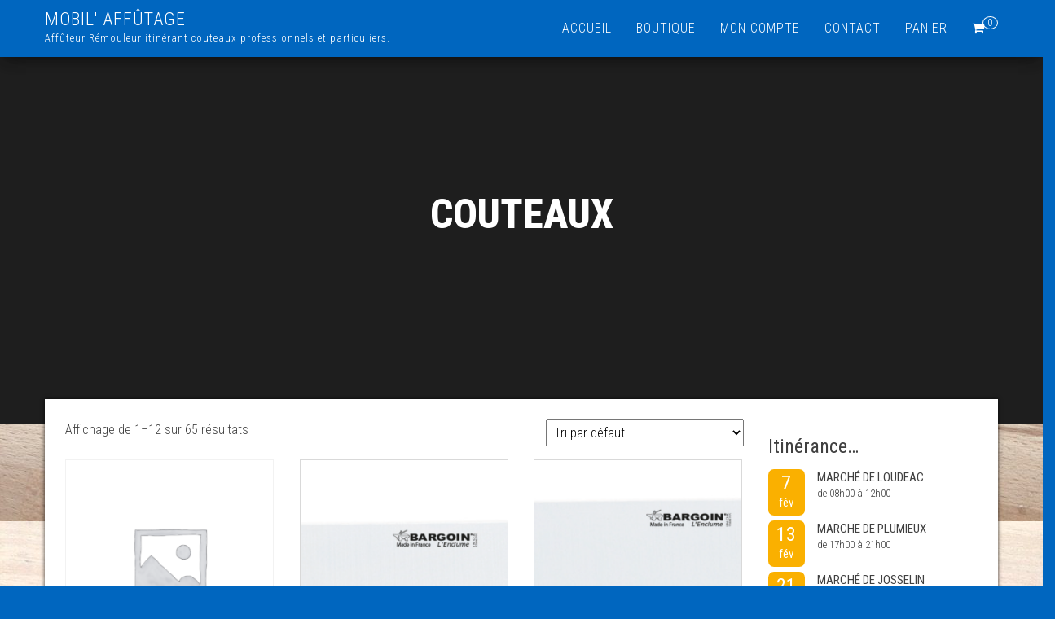

--- FILE ---
content_type: text/html; charset=UTF-8
request_url: https://www.mobil-affutage.fr/categorie-produit/couteaux-2/
body_size: 15899
content:
<!DOCTYPE html>
<html lang="fr-FR">
    <head>
        <meta http-equiv="content-type" content="text/html; charset=UTF-8" />
        <meta http-equiv="X-UA-Compatible" content="IE=edge">
        <meta name="viewport" content="width=device-width, initial-scale=1">
        <link rel="pingback" href="https://www.mobil-affutage.fr/xmlrpc.php" />
        <meta name='robots' content='index, follow, max-image-preview:large, max-snippet:-1, max-video-preview:-1' />
<script>window._wca = window._wca || [];</script>

	<!-- This site is optimized with the Yoast SEO plugin v26.8 - https://yoast.com/product/yoast-seo-wordpress/ -->
	<title>Archives des COUTEAUX - MOBIL&#039; AFFÛTAGE</title>
	<meta name="description" content="Couteaux pour professionnels et particuliers, service affûtage." />
	<link rel="canonical" href="https://www.mobil-affutage.fr/categorie-produit/couteaux-2/" />
	<link rel="next" href="https://www.mobil-affutage.fr/categorie-produit/couteaux-2/page/2/" />
	<meta property="og:locale" content="fr_FR" />
	<meta property="og:type" content="article" />
	<meta property="og:title" content="Archives des COUTEAUX - MOBIL&#039; AFFÛTAGE" />
	<meta property="og:description" content="Couteaux pour professionnels et particuliers, service affûtage." />
	<meta property="og:url" content="https://www.mobil-affutage.fr/categorie-produit/couteaux-2/" />
	<meta property="og:site_name" content="MOBIL&#039; AFFÛTAGE" />
	<meta name="twitter:card" content="summary_large_image" />
	<script type="application/ld+json" class="yoast-schema-graph">{"@context":"https://schema.org","@graph":[{"@type":"CollectionPage","@id":"https://www.mobil-affutage.fr/categorie-produit/couteaux-2/","url":"https://www.mobil-affutage.fr/categorie-produit/couteaux-2/","name":"Archives des COUTEAUX - MOBIL&#039; AFFÛTAGE","isPartOf":{"@id":"https://www.mobil-affutage.fr/#website"},"description":"Couteaux pour professionnels et particuliers, service affûtage.","breadcrumb":{"@id":"https://www.mobil-affutage.fr/categorie-produit/couteaux-2/#breadcrumb"},"inLanguage":"fr-FR"},{"@type":"BreadcrumbList","@id":"https://www.mobil-affutage.fr/categorie-produit/couteaux-2/#breadcrumb","itemListElement":[{"@type":"ListItem","position":1,"name":"Accueil","item":"https://www.mobil-affutage.fr/"},{"@type":"ListItem","position":2,"name":"COUTEAUX"}]},{"@type":"WebSite","@id":"https://www.mobil-affutage.fr/#website","url":"https://www.mobil-affutage.fr/","name":"MOBIL' AFFÛTAGE","description":"Affûteur Rémouleur itinérant couteaux professionnels et particuliers.","publisher":{"@id":"https://www.mobil-affutage.fr/#organization"},"potentialAction":[{"@type":"SearchAction","target":{"@type":"EntryPoint","urlTemplate":"https://www.mobil-affutage.fr/?s={search_term_string}"},"query-input":{"@type":"PropertyValueSpecification","valueRequired":true,"valueName":"search_term_string"}}],"inLanguage":"fr-FR"},{"@type":"Organization","@id":"https://www.mobil-affutage.fr/#organization","name":"MOBIL' AFFÛTAGE","url":"https://www.mobil-affutage.fr/","logo":{"@type":"ImageObject","inLanguage":"fr-FR","@id":"https://www.mobil-affutage.fr/#/schema/logo/image/","url":"https://www.mobil-affutage.fr/wp-content/uploads/2020/01/carte-de-visite.jpg","contentUrl":"https://www.mobil-affutage.fr/wp-content/uploads/2020/01/carte-de-visite.jpg","width":403,"height":262,"caption":"MOBIL' AFFÛTAGE"},"image":{"@id":"https://www.mobil-affutage.fr/#/schema/logo/image/"},"sameAs":["https://www.facebook.com/MobilAffutage"]}]}</script>
	<!-- / Yoast SEO plugin. -->


<link rel='dns-prefetch' href='//stats.wp.com' />
<link rel='dns-prefetch' href='//fonts.googleapis.com' />
<link rel='preconnect' href='//c0.wp.com' />
<link rel="alternate" type="application/rss+xml" title="MOBIL&#039; AFFÛTAGE &raquo; Flux" href="https://www.mobil-affutage.fr/feed/" />
<link rel="alternate" type="application/rss+xml" title="MOBIL&#039; AFFÛTAGE &raquo; Flux des commentaires" href="https://www.mobil-affutage.fr/comments/feed/" />
<link rel="alternate" type="application/rss+xml" title="Flux pour MOBIL&#039; AFFÛTAGE &raquo; COUTEAUX Catégorie" href="https://www.mobil-affutage.fr/categorie-produit/couteaux-2/feed/" />
		<!-- This site uses the Google Analytics by ExactMetrics plugin v8.0.1 - Using Analytics tracking - https://www.exactmetrics.com/ -->
							<script src="//www.googletagmanager.com/gtag/js?id=G-0KW61M0FT1"  data-cfasync="false" data-wpfc-render="false" type="text/javascript" async></script>
			<script data-cfasync="false" data-wpfc-render="false" type="text/javascript">
				var em_version = '8.0.1';
				var em_track_user = true;
				var em_no_track_reason = '';
								var ExactMetricsDefaultLocations = {"page_location":"https:\/\/www.mobil-affutage.fr\/categorie-produit\/couteaux-2\/"};
				if ( typeof ExactMetricsPrivacyGuardFilter === 'function' ) {
					var ExactMetricsLocations = (typeof ExactMetricsExcludeQuery === 'object') ? ExactMetricsPrivacyGuardFilter( ExactMetricsExcludeQuery ) : ExactMetricsPrivacyGuardFilter( ExactMetricsDefaultLocations );
				} else {
					var ExactMetricsLocations = (typeof ExactMetricsExcludeQuery === 'object') ? ExactMetricsExcludeQuery : ExactMetricsDefaultLocations;
				}

								var disableStrs = [
										'ga-disable-G-0KW61M0FT1',
									];

				/* Function to detect opted out users */
				function __gtagTrackerIsOptedOut() {
					for (var index = 0; index < disableStrs.length; index++) {
						if (document.cookie.indexOf(disableStrs[index] + '=true') > -1) {
							return true;
						}
					}

					return false;
				}

				/* Disable tracking if the opt-out cookie exists. */
				if (__gtagTrackerIsOptedOut()) {
					for (var index = 0; index < disableStrs.length; index++) {
						window[disableStrs[index]] = true;
					}
				}

				/* Opt-out function */
				function __gtagTrackerOptout() {
					for (var index = 0; index < disableStrs.length; index++) {
						document.cookie = disableStrs[index] + '=true; expires=Thu, 31 Dec 2099 23:59:59 UTC; path=/';
						window[disableStrs[index]] = true;
					}
				}

				if ('undefined' === typeof gaOptout) {
					function gaOptout() {
						__gtagTrackerOptout();
					}
				}
								window.dataLayer = window.dataLayer || [];

				window.ExactMetricsDualTracker = {
					helpers: {},
					trackers: {},
				};
				if (em_track_user) {
					function __gtagDataLayer() {
						dataLayer.push(arguments);
					}

					function __gtagTracker(type, name, parameters) {
						if (!parameters) {
							parameters = {};
						}

						if (parameters.send_to) {
							__gtagDataLayer.apply(null, arguments);
							return;
						}

						if (type === 'event') {
														parameters.send_to = exactmetrics_frontend.v4_id;
							var hookName = name;
							if (typeof parameters['event_category'] !== 'undefined') {
								hookName = parameters['event_category'] + ':' + name;
							}

							if (typeof ExactMetricsDualTracker.trackers[hookName] !== 'undefined') {
								ExactMetricsDualTracker.trackers[hookName](parameters);
							} else {
								__gtagDataLayer('event', name, parameters);
							}
							
						} else {
							__gtagDataLayer.apply(null, arguments);
						}
					}

					__gtagTracker('js', new Date());
					__gtagTracker('set', {
						'developer_id.dNDMyYj': true,
											});
					if ( ExactMetricsLocations.page_location ) {
						__gtagTracker('set', ExactMetricsLocations);
					}
										__gtagTracker('config', 'G-0KW61M0FT1', {"forceSSL":"true"} );
															window.gtag = __gtagTracker;										(function () {
						/* https://developers.google.com/analytics/devguides/collection/analyticsjs/ */
						/* ga and __gaTracker compatibility shim. */
						var noopfn = function () {
							return null;
						};
						var newtracker = function () {
							return new Tracker();
						};
						var Tracker = function () {
							return null;
						};
						var p = Tracker.prototype;
						p.get = noopfn;
						p.set = noopfn;
						p.send = function () {
							var args = Array.prototype.slice.call(arguments);
							args.unshift('send');
							__gaTracker.apply(null, args);
						};
						var __gaTracker = function () {
							var len = arguments.length;
							if (len === 0) {
								return;
							}
							var f = arguments[len - 1];
							if (typeof f !== 'object' || f === null || typeof f.hitCallback !== 'function') {
								if ('send' === arguments[0]) {
									var hitConverted, hitObject = false, action;
									if ('event' === arguments[1]) {
										if ('undefined' !== typeof arguments[3]) {
											hitObject = {
												'eventAction': arguments[3],
												'eventCategory': arguments[2],
												'eventLabel': arguments[4],
												'value': arguments[5] ? arguments[5] : 1,
											}
										}
									}
									if ('pageview' === arguments[1]) {
										if ('undefined' !== typeof arguments[2]) {
											hitObject = {
												'eventAction': 'page_view',
												'page_path': arguments[2],
											}
										}
									}
									if (typeof arguments[2] === 'object') {
										hitObject = arguments[2];
									}
									if (typeof arguments[5] === 'object') {
										Object.assign(hitObject, arguments[5]);
									}
									if ('undefined' !== typeof arguments[1].hitType) {
										hitObject = arguments[1];
										if ('pageview' === hitObject.hitType) {
											hitObject.eventAction = 'page_view';
										}
									}
									if (hitObject) {
										action = 'timing' === arguments[1].hitType ? 'timing_complete' : hitObject.eventAction;
										hitConverted = mapArgs(hitObject);
										__gtagTracker('event', action, hitConverted);
									}
								}
								return;
							}

							function mapArgs(args) {
								var arg, hit = {};
								var gaMap = {
									'eventCategory': 'event_category',
									'eventAction': 'event_action',
									'eventLabel': 'event_label',
									'eventValue': 'event_value',
									'nonInteraction': 'non_interaction',
									'timingCategory': 'event_category',
									'timingVar': 'name',
									'timingValue': 'value',
									'timingLabel': 'event_label',
									'page': 'page_path',
									'location': 'page_location',
									'title': 'page_title',
									'referrer' : 'page_referrer',
								};
								for (arg in args) {
																		if (!(!args.hasOwnProperty(arg) || !gaMap.hasOwnProperty(arg))) {
										hit[gaMap[arg]] = args[arg];
									} else {
										hit[arg] = args[arg];
									}
								}
								return hit;
							}

							try {
								f.hitCallback();
							} catch (ex) {
							}
						};
						__gaTracker.create = newtracker;
						__gaTracker.getByName = newtracker;
						__gaTracker.getAll = function () {
							return [];
						};
						__gaTracker.remove = noopfn;
						__gaTracker.loaded = true;
						window['__gaTracker'] = __gaTracker;
					})();
									} else {
										console.log("");
					(function () {
						function __gtagTracker() {
							return null;
						}

						window['__gtagTracker'] = __gtagTracker;
						window['gtag'] = __gtagTracker;
					})();
									}
			</script>
				<!-- / Google Analytics by ExactMetrics -->
		<style id='wp-img-auto-sizes-contain-inline-css' type='text/css'>
img:is([sizes=auto i],[sizes^="auto," i]){contain-intrinsic-size:3000px 1500px}
/*# sourceURL=wp-img-auto-sizes-contain-inline-css */
</style>
<link rel='stylesheet' id='eo-leaflet.js-css' href='https://www.mobil-affutage.fr/wp-content/plugins/event-organiser/lib/leaflet/leaflet.min.css?ver=1.4.0' type='text/css' media='all' />
<style id='eo-leaflet.js-inline-css' type='text/css'>
.leaflet-popup-close-button{box-shadow:none!important;}
/*# sourceURL=eo-leaflet.js-inline-css */
</style>
<style id='wp-emoji-styles-inline-css' type='text/css'>

	img.wp-smiley, img.emoji {
		display: inline !important;
		border: none !important;
		box-shadow: none !important;
		height: 1em !important;
		width: 1em !important;
		margin: 0 0.07em !important;
		vertical-align: -0.1em !important;
		background: none !important;
		padding: 0 !important;
	}
/*# sourceURL=wp-emoji-styles-inline-css */
</style>
<link rel='stylesheet' id='wp-block-library-css' href='https://c0.wp.com/c/6.9/wp-includes/css/dist/block-library/style.min.css' type='text/css' media='all' />
<style id='classic-theme-styles-inline-css' type='text/css'>
/*! This file is auto-generated */
.wp-block-button__link{color:#fff;background-color:#32373c;border-radius:9999px;box-shadow:none;text-decoration:none;padding:calc(.667em + 2px) calc(1.333em + 2px);font-size:1.125em}.wp-block-file__button{background:#32373c;color:#fff;text-decoration:none}
/*# sourceURL=/wp-includes/css/classic-themes.min.css */
</style>
<link rel='stylesheet' id='mediaelement-css' href='https://c0.wp.com/c/6.9/wp-includes/js/mediaelement/mediaelementplayer-legacy.min.css' type='text/css' media='all' />
<link rel='stylesheet' id='wp-mediaelement-css' href='https://c0.wp.com/c/6.9/wp-includes/js/mediaelement/wp-mediaelement.min.css' type='text/css' media='all' />
<style id='jetpack-sharing-buttons-style-inline-css' type='text/css'>
.jetpack-sharing-buttons__services-list{display:flex;flex-direction:row;flex-wrap:wrap;gap:0;list-style-type:none;margin:5px;padding:0}.jetpack-sharing-buttons__services-list.has-small-icon-size{font-size:12px}.jetpack-sharing-buttons__services-list.has-normal-icon-size{font-size:16px}.jetpack-sharing-buttons__services-list.has-large-icon-size{font-size:24px}.jetpack-sharing-buttons__services-list.has-huge-icon-size{font-size:36px}@media print{.jetpack-sharing-buttons__services-list{display:none!important}}.editor-styles-wrapper .wp-block-jetpack-sharing-buttons{gap:0;padding-inline-start:0}ul.jetpack-sharing-buttons__services-list.has-background{padding:1.25em 2.375em}
/*# sourceURL=https://www.mobil-affutage.fr/wp-content/plugins/jetpack/_inc/blocks/sharing-buttons/view.css */
</style>
<style id='global-styles-inline-css' type='text/css'>
:root{--wp--preset--aspect-ratio--square: 1;--wp--preset--aspect-ratio--4-3: 4/3;--wp--preset--aspect-ratio--3-4: 3/4;--wp--preset--aspect-ratio--3-2: 3/2;--wp--preset--aspect-ratio--2-3: 2/3;--wp--preset--aspect-ratio--16-9: 16/9;--wp--preset--aspect-ratio--9-16: 9/16;--wp--preset--color--black: #000000;--wp--preset--color--cyan-bluish-gray: #abb8c3;--wp--preset--color--white: #ffffff;--wp--preset--color--pale-pink: #f78da7;--wp--preset--color--vivid-red: #cf2e2e;--wp--preset--color--luminous-vivid-orange: #ff6900;--wp--preset--color--luminous-vivid-amber: #fcb900;--wp--preset--color--light-green-cyan: #7bdcb5;--wp--preset--color--vivid-green-cyan: #00d084;--wp--preset--color--pale-cyan-blue: #8ed1fc;--wp--preset--color--vivid-cyan-blue: #0693e3;--wp--preset--color--vivid-purple: #9b51e0;--wp--preset--gradient--vivid-cyan-blue-to-vivid-purple: linear-gradient(135deg,rgb(6,147,227) 0%,rgb(155,81,224) 100%);--wp--preset--gradient--light-green-cyan-to-vivid-green-cyan: linear-gradient(135deg,rgb(122,220,180) 0%,rgb(0,208,130) 100%);--wp--preset--gradient--luminous-vivid-amber-to-luminous-vivid-orange: linear-gradient(135deg,rgb(252,185,0) 0%,rgb(255,105,0) 100%);--wp--preset--gradient--luminous-vivid-orange-to-vivid-red: linear-gradient(135deg,rgb(255,105,0) 0%,rgb(207,46,46) 100%);--wp--preset--gradient--very-light-gray-to-cyan-bluish-gray: linear-gradient(135deg,rgb(238,238,238) 0%,rgb(169,184,195) 100%);--wp--preset--gradient--cool-to-warm-spectrum: linear-gradient(135deg,rgb(74,234,220) 0%,rgb(151,120,209) 20%,rgb(207,42,186) 40%,rgb(238,44,130) 60%,rgb(251,105,98) 80%,rgb(254,248,76) 100%);--wp--preset--gradient--blush-light-purple: linear-gradient(135deg,rgb(255,206,236) 0%,rgb(152,150,240) 100%);--wp--preset--gradient--blush-bordeaux: linear-gradient(135deg,rgb(254,205,165) 0%,rgb(254,45,45) 50%,rgb(107,0,62) 100%);--wp--preset--gradient--luminous-dusk: linear-gradient(135deg,rgb(255,203,112) 0%,rgb(199,81,192) 50%,rgb(65,88,208) 100%);--wp--preset--gradient--pale-ocean: linear-gradient(135deg,rgb(255,245,203) 0%,rgb(182,227,212) 50%,rgb(51,167,181) 100%);--wp--preset--gradient--electric-grass: linear-gradient(135deg,rgb(202,248,128) 0%,rgb(113,206,126) 100%);--wp--preset--gradient--midnight: linear-gradient(135deg,rgb(2,3,129) 0%,rgb(40,116,252) 100%);--wp--preset--font-size--small: 13px;--wp--preset--font-size--medium: 20px;--wp--preset--font-size--large: 36px;--wp--preset--font-size--x-large: 42px;--wp--preset--spacing--20: 0.44rem;--wp--preset--spacing--30: 0.67rem;--wp--preset--spacing--40: 1rem;--wp--preset--spacing--50: 1.5rem;--wp--preset--spacing--60: 2.25rem;--wp--preset--spacing--70: 3.38rem;--wp--preset--spacing--80: 5.06rem;--wp--preset--shadow--natural: 6px 6px 9px rgba(0, 0, 0, 0.2);--wp--preset--shadow--deep: 12px 12px 50px rgba(0, 0, 0, 0.4);--wp--preset--shadow--sharp: 6px 6px 0px rgba(0, 0, 0, 0.2);--wp--preset--shadow--outlined: 6px 6px 0px -3px rgb(255, 255, 255), 6px 6px rgb(0, 0, 0);--wp--preset--shadow--crisp: 6px 6px 0px rgb(0, 0, 0);}:where(.is-layout-flex){gap: 0.5em;}:where(.is-layout-grid){gap: 0.5em;}body .is-layout-flex{display: flex;}.is-layout-flex{flex-wrap: wrap;align-items: center;}.is-layout-flex > :is(*, div){margin: 0;}body .is-layout-grid{display: grid;}.is-layout-grid > :is(*, div){margin: 0;}:where(.wp-block-columns.is-layout-flex){gap: 2em;}:where(.wp-block-columns.is-layout-grid){gap: 2em;}:where(.wp-block-post-template.is-layout-flex){gap: 1.25em;}:where(.wp-block-post-template.is-layout-grid){gap: 1.25em;}.has-black-color{color: var(--wp--preset--color--black) !important;}.has-cyan-bluish-gray-color{color: var(--wp--preset--color--cyan-bluish-gray) !important;}.has-white-color{color: var(--wp--preset--color--white) !important;}.has-pale-pink-color{color: var(--wp--preset--color--pale-pink) !important;}.has-vivid-red-color{color: var(--wp--preset--color--vivid-red) !important;}.has-luminous-vivid-orange-color{color: var(--wp--preset--color--luminous-vivid-orange) !important;}.has-luminous-vivid-amber-color{color: var(--wp--preset--color--luminous-vivid-amber) !important;}.has-light-green-cyan-color{color: var(--wp--preset--color--light-green-cyan) !important;}.has-vivid-green-cyan-color{color: var(--wp--preset--color--vivid-green-cyan) !important;}.has-pale-cyan-blue-color{color: var(--wp--preset--color--pale-cyan-blue) !important;}.has-vivid-cyan-blue-color{color: var(--wp--preset--color--vivid-cyan-blue) !important;}.has-vivid-purple-color{color: var(--wp--preset--color--vivid-purple) !important;}.has-black-background-color{background-color: var(--wp--preset--color--black) !important;}.has-cyan-bluish-gray-background-color{background-color: var(--wp--preset--color--cyan-bluish-gray) !important;}.has-white-background-color{background-color: var(--wp--preset--color--white) !important;}.has-pale-pink-background-color{background-color: var(--wp--preset--color--pale-pink) !important;}.has-vivid-red-background-color{background-color: var(--wp--preset--color--vivid-red) !important;}.has-luminous-vivid-orange-background-color{background-color: var(--wp--preset--color--luminous-vivid-orange) !important;}.has-luminous-vivid-amber-background-color{background-color: var(--wp--preset--color--luminous-vivid-amber) !important;}.has-light-green-cyan-background-color{background-color: var(--wp--preset--color--light-green-cyan) !important;}.has-vivid-green-cyan-background-color{background-color: var(--wp--preset--color--vivid-green-cyan) !important;}.has-pale-cyan-blue-background-color{background-color: var(--wp--preset--color--pale-cyan-blue) !important;}.has-vivid-cyan-blue-background-color{background-color: var(--wp--preset--color--vivid-cyan-blue) !important;}.has-vivid-purple-background-color{background-color: var(--wp--preset--color--vivid-purple) !important;}.has-black-border-color{border-color: var(--wp--preset--color--black) !important;}.has-cyan-bluish-gray-border-color{border-color: var(--wp--preset--color--cyan-bluish-gray) !important;}.has-white-border-color{border-color: var(--wp--preset--color--white) !important;}.has-pale-pink-border-color{border-color: var(--wp--preset--color--pale-pink) !important;}.has-vivid-red-border-color{border-color: var(--wp--preset--color--vivid-red) !important;}.has-luminous-vivid-orange-border-color{border-color: var(--wp--preset--color--luminous-vivid-orange) !important;}.has-luminous-vivid-amber-border-color{border-color: var(--wp--preset--color--luminous-vivid-amber) !important;}.has-light-green-cyan-border-color{border-color: var(--wp--preset--color--light-green-cyan) !important;}.has-vivid-green-cyan-border-color{border-color: var(--wp--preset--color--vivid-green-cyan) !important;}.has-pale-cyan-blue-border-color{border-color: var(--wp--preset--color--pale-cyan-blue) !important;}.has-vivid-cyan-blue-border-color{border-color: var(--wp--preset--color--vivid-cyan-blue) !important;}.has-vivid-purple-border-color{border-color: var(--wp--preset--color--vivid-purple) !important;}.has-vivid-cyan-blue-to-vivid-purple-gradient-background{background: var(--wp--preset--gradient--vivid-cyan-blue-to-vivid-purple) !important;}.has-light-green-cyan-to-vivid-green-cyan-gradient-background{background: var(--wp--preset--gradient--light-green-cyan-to-vivid-green-cyan) !important;}.has-luminous-vivid-amber-to-luminous-vivid-orange-gradient-background{background: var(--wp--preset--gradient--luminous-vivid-amber-to-luminous-vivid-orange) !important;}.has-luminous-vivid-orange-to-vivid-red-gradient-background{background: var(--wp--preset--gradient--luminous-vivid-orange-to-vivid-red) !important;}.has-very-light-gray-to-cyan-bluish-gray-gradient-background{background: var(--wp--preset--gradient--very-light-gray-to-cyan-bluish-gray) !important;}.has-cool-to-warm-spectrum-gradient-background{background: var(--wp--preset--gradient--cool-to-warm-spectrum) !important;}.has-blush-light-purple-gradient-background{background: var(--wp--preset--gradient--blush-light-purple) !important;}.has-blush-bordeaux-gradient-background{background: var(--wp--preset--gradient--blush-bordeaux) !important;}.has-luminous-dusk-gradient-background{background: var(--wp--preset--gradient--luminous-dusk) !important;}.has-pale-ocean-gradient-background{background: var(--wp--preset--gradient--pale-ocean) !important;}.has-electric-grass-gradient-background{background: var(--wp--preset--gradient--electric-grass) !important;}.has-midnight-gradient-background{background: var(--wp--preset--gradient--midnight) !important;}.has-small-font-size{font-size: var(--wp--preset--font-size--small) !important;}.has-medium-font-size{font-size: var(--wp--preset--font-size--medium) !important;}.has-large-font-size{font-size: var(--wp--preset--font-size--large) !important;}.has-x-large-font-size{font-size: var(--wp--preset--font-size--x-large) !important;}
:where(.wp-block-post-template.is-layout-flex){gap: 1.25em;}:where(.wp-block-post-template.is-layout-grid){gap: 1.25em;}
:where(.wp-block-term-template.is-layout-flex){gap: 1.25em;}:where(.wp-block-term-template.is-layout-grid){gap: 1.25em;}
:where(.wp-block-columns.is-layout-flex){gap: 2em;}:where(.wp-block-columns.is-layout-grid){gap: 2em;}
:root :where(.wp-block-pullquote){font-size: 1.5em;line-height: 1.6;}
/*# sourceURL=global-styles-inline-css */
</style>
<link rel='stylesheet' id='contact-form-7-css' href='https://www.mobil-affutage.fr/wp-content/plugins/contact-form-7/includes/css/styles.css?ver=6.1.4' type='text/css' media='all' />
<link rel='stylesheet' id='woocommerce-layout-css' href='https://c0.wp.com/p/woocommerce/10.4.3/assets/css/woocommerce-layout.css' type='text/css' media='all' />
<style id='woocommerce-layout-inline-css' type='text/css'>

	.infinite-scroll .woocommerce-pagination {
		display: none;
	}
/*# sourceURL=woocommerce-layout-inline-css */
</style>
<link rel='stylesheet' id='woocommerce-smallscreen-css' href='https://c0.wp.com/p/woocommerce/10.4.3/assets/css/woocommerce-smallscreen.css' type='text/css' media='only screen and (max-width: 768px)' />
<link rel='stylesheet' id='woocommerce-general-css' href='https://c0.wp.com/p/woocommerce/10.4.3/assets/css/woocommerce.css' type='text/css' media='all' />
<style id='woocommerce-inline-inline-css' type='text/css'>
.woocommerce form .form-row .required { visibility: visible; }
/*# sourceURL=woocommerce-inline-inline-css */
</style>
<link rel='stylesheet' id='bootstrap-css' href='https://www.mobil-affutage.fr/wp-content/themes/bulk/css/bootstrap.css?ver=3.3.7' type='text/css' media='all' />
<link rel='stylesheet' id='bulk-stylesheet-css' href='https://www.mobil-affutage.fr/wp-content/themes/bulk/style.css?ver=6.9' type='text/css' media='all' />
<link rel='stylesheet' id='bulk-shop-style-css' href='https://www.mobil-affutage.fr/wp-content/themes/bulk-shop/style.css?ver=6.9' type='text/css' media='all' />
<link rel='stylesheet' id='bulk-fonts-css' href='https://fonts.googleapis.com/css?family=Roboto+Condensed%3A300%2C300i%2C400%2C400i%2C600%2C600i%2C800%2C800i&#038;subset=latin%2Clatin-ext' type='text/css' media='all' />
<link rel='stylesheet' id='font-awesome-css' href='https://www.mobil-affutage.fr/wp-content/plugins/elementor/assets/lib/font-awesome/css/font-awesome.min.css?ver=4.7.0' type='text/css' media='all' />
<script type="text/javascript" src="https://www.mobil-affutage.fr/wp-content/plugins/google-analytics-dashboard-for-wp/assets/js/frontend-gtag.min.js?ver=8.0.1" id="exactmetrics-frontend-script-js"></script>
<script data-cfasync="false" data-wpfc-render="false" type="text/javascript" id='exactmetrics-frontend-script-js-extra'>/* <![CDATA[ */
var exactmetrics_frontend = {"js_events_tracking":"true","download_extensions":"zip,mp3,mpeg,pdf,docx,pptx,xlsx,rar","inbound_paths":"[{\"path\":\"\\\/go\\\/\",\"label\":\"affiliate\"},{\"path\":\"\\\/recommend\\\/\",\"label\":\"affiliate\"}]","home_url":"https:\/\/www.mobil-affutage.fr","hash_tracking":"false","v4_id":"G-0KW61M0FT1"};/* ]]> */
</script>
<script type="text/javascript" src="https://c0.wp.com/c/6.9/wp-includes/js/jquery/jquery.min.js" id="jquery-core-js"></script>
<script type="text/javascript" src="https://c0.wp.com/c/6.9/wp-includes/js/jquery/jquery-migrate.min.js" id="jquery-migrate-js"></script>
<script type="text/javascript" src="https://c0.wp.com/p/woocommerce/10.4.3/assets/js/jquery-blockui/jquery.blockUI.min.js" id="wc-jquery-blockui-js" defer="defer" data-wp-strategy="defer"></script>
<script type="text/javascript" id="wc-add-to-cart-js-extra">
/* <![CDATA[ */
var wc_add_to_cart_params = {"ajax_url":"/wp-admin/admin-ajax.php","wc_ajax_url":"/?wc-ajax=%%endpoint%%","i18n_view_cart":"Voir le panier","cart_url":"https://www.mobil-affutage.fr/panier/","is_cart":"","cart_redirect_after_add":"no"};
//# sourceURL=wc-add-to-cart-js-extra
/* ]]> */
</script>
<script type="text/javascript" src="https://c0.wp.com/p/woocommerce/10.4.3/assets/js/frontend/add-to-cart.min.js" id="wc-add-to-cart-js" defer="defer" data-wp-strategy="defer"></script>
<script type="text/javascript" src="https://c0.wp.com/p/woocommerce/10.4.3/assets/js/js-cookie/js.cookie.min.js" id="wc-js-cookie-js" defer="defer" data-wp-strategy="defer"></script>
<script type="text/javascript" id="woocommerce-js-extra">
/* <![CDATA[ */
var woocommerce_params = {"ajax_url":"/wp-admin/admin-ajax.php","wc_ajax_url":"/?wc-ajax=%%endpoint%%","i18n_password_show":"Afficher le mot de passe","i18n_password_hide":"Masquer le mot de passe"};
//# sourceURL=woocommerce-js-extra
/* ]]> */
</script>
<script type="text/javascript" src="https://c0.wp.com/p/woocommerce/10.4.3/assets/js/frontend/woocommerce.min.js" id="woocommerce-js" defer="defer" data-wp-strategy="defer"></script>
<script type="text/javascript" src="https://stats.wp.com/s-202605.js" id="woocommerce-analytics-js" defer="defer" data-wp-strategy="defer"></script>
<link rel="https://api.w.org/" href="https://www.mobil-affutage.fr/wp-json/" /><link rel="alternate" title="JSON" type="application/json" href="https://www.mobil-affutage.fr/wp-json/wp/v2/product_cat/23" /><link rel="EditURI" type="application/rsd+xml" title="RSD" href="https://www.mobil-affutage.fr/xmlrpc.php?rsd" />
<meta name="generator" content="WordPress 6.9" />
<meta name="generator" content="WooCommerce 10.4.3" />
	<style>img#wpstats{display:none}</style>
			<noscript><style>.woocommerce-product-gallery{ opacity: 1 !important; }</style></noscript>
	<meta name="generator" content="Elementor 3.34.4; features: additional_custom_breakpoints; settings: css_print_method-external, google_font-enabled, font_display-auto">
<style type="text/css">.recentcomments a{display:inline !important;padding:0 !important;margin:0 !important;}</style>			<style>
				.e-con.e-parent:nth-of-type(n+4):not(.e-lazyloaded):not(.e-no-lazyload),
				.e-con.e-parent:nth-of-type(n+4):not(.e-lazyloaded):not(.e-no-lazyload) * {
					background-image: none !important;
				}
				@media screen and (max-height: 1024px) {
					.e-con.e-parent:nth-of-type(n+3):not(.e-lazyloaded):not(.e-no-lazyload),
					.e-con.e-parent:nth-of-type(n+3):not(.e-lazyloaded):not(.e-no-lazyload) * {
						background-image: none !important;
					}
				}
				@media screen and (max-height: 640px) {
					.e-con.e-parent:nth-of-type(n+2):not(.e-lazyloaded):not(.e-no-lazyload),
					.e-con.e-parent:nth-of-type(n+2):not(.e-lazyloaded):not(.e-no-lazyload) * {
						background-image: none !important;
					}
				}
			</style>
			<style type="text/css" id="custom-background-css">
body.custom-background { background-color: #0066bf; background-image: url("https://www.mobil-affutage.fr/wp-content/uploads/2020/01/IMG_7193-rotated.jpg"); background-position: left top; background-size: auto; background-repeat: repeat; background-attachment: scroll; }
</style>
			<style type="text/css" id="wp-custom-css">
			h3.widget-title {
    hyphens: none;
}

#site-navigation, #site-navigation.shrink, .transparent-header #site-navigation.shrink, .dropdown-menu {
    background-color: #0066bf;
    color: #fff;
}

.header-image-text {
	background-color: #999;
}		</style>
		    </head>
    <body id="blog" class="archive tax-product_cat term-couteaux-2 term-23 custom-background wp-theme-bulk wp-child-theme-bulk-shop theme-bulk woocommerce woocommerce-page woocommerce-no-js esm-default elementor-default elementor-kit-583">
                <div class="main-menu">
	<nav id="site-navigation" class="navbar navbar-default navbar-fixed-top">     
		<div class="container">   
			<div class="navbar-header">
									<div id="main-menu-panel" class="open-panel" data-panel="main-menu-panel">
						<span></span>
						<span></span>
						<span></span>
					</div>
								<div class="site-header" >
					<div class="site-branding-logo">
											</div>
					<div class="site-branding-text navbar-brand">
													<p class="site-title"><a href="https://www.mobil-affutage.fr/" rel="home">MOBIL&#039; AFFÛTAGE</a></p>
						
													<p class="site-description">
								Affûteur Rémouleur itinérant couteaux professionnels et particuliers.							</p>
											</div><!-- .site-branding-text -->
				</div>
									<ul class="nav navbar-nav navbar-right visible-xs login-cart">
						<li class="header-cart-inner">
							 
				
			<a class="cart-contents" href="https://www.mobil-affutage.fr/panier/" title="Voir votre panier">
				<i class="fa fa-shopping-cart"></i>
				<span class="amount-number simple-counter"> 
					0				</span>
			</a>
						<ul class="site-header-cart text-center list-unstyled">
				<li>
					<div class="widget woocommerce widget_shopping_cart"><div class="widget_shopping_cart_content"></div></div>				</li>
			</ul>
									</li>
					</ul>
							</div>
							<ul class="nav navbar-nav navbar-right hidden-xs login-cart">
					<li class="header-cart-inner">
						 
				
			<a class="cart-contents" href="https://www.mobil-affutage.fr/panier/" title="Voir votre panier">
				<i class="fa fa-shopping-cart"></i>
				<span class="amount-number simple-counter"> 
					0				</span>
			</a>
						<ul class="site-header-cart text-center list-unstyled">
				<li>
					<div class="widget woocommerce widget_shopping_cart"><div class="widget_shopping_cart_content"></div></div>				</li>
			</ul>
								</li>
				</ul>
			    
			<div class="menu-container"><ul id="menu-menu-principal" class="nav navbar-nav navbar-right"><li id="menu-item-19" class="menu-item menu-item-type-custom menu-item-object-custom menu-item-home menu-item-19"><a title="Accueil" href="https://www.mobil-affutage.fr">Accueil</a></li>
<li id="menu-item-20" class="menu-item menu-item-type-post_type menu-item-object-page menu-item-20"><a title="Boutique" href="https://www.mobil-affutage.fr/boutique/">Boutique</a></li>
<li id="menu-item-23" class="menu-item menu-item-type-post_type menu-item-object-page menu-item-23"><a title="Mon compte" href="https://www.mobil-affutage.fr/mon-compte/">Mon compte</a></li>
<li id="menu-item-42" class="menu-item menu-item-type-post_type menu-item-object-page menu-item-42"><a title="Contact" href="https://www.mobil-affutage.fr/contact/">Contact</a></li>
<li id="menu-item-22" class="menu-item menu-item-type-post_type menu-item-object-page menu-item-22"><a title="Panier" href="https://www.mobil-affutage.fr/panier/">Panier</a></li>
</ul></div>		</div>    
	</nav> 
</div>
        <div class="page-area">	
			<div class="top-header text-center">
													<div class="single-image">
											</div>
								<header class="header-title container">
					<h1 class="page-header">                                
													COUTEAUX						                    
					</h1>
											<div class="category-description">                                
													</div>  
					 
				</header>
			</div>
			<div id="bulk-content" class="container main-container" role="main">
<!-- start content container -->
<div class="row">  
	<article class="col-md-9">  
        <div class="woocommerce">
			
			
			
			
				<div class="woocommerce-notices-wrapper"></div><p class="woocommerce-result-count" role="alert" aria-relevant="all" >
	Affichage de 1&ndash;12 sur 65 résultats</p>
<form class="woocommerce-ordering" method="get">
		<select
		name="orderby"
		class="orderby"
					aria-label="Commande"
			>
					<option value="menu_order"  selected='selected'>Tri par défaut</option>
					<option value="popularity" >Tri par popularité</option>
					<option value="rating" >Tri par notes moyennes</option>
					<option value="date" >Tri du plus récent au plus ancien</option>
					<option value="price" >Tri par tarif croissant</option>
					<option value="price-desc" >Tri par tarif décroissant</option>
			</select>
	<input type="hidden" name="paged" value="1" />
	</form>

				<ul class="products columns-3">

																					<li class="product type-product post-854 status-publish first instock product_cat-boucherie product_cat-couteaux-2 product_cat-cuisine taxable shipping-taxable purchasable product-type-simple">
	<a href="https://www.mobil-affutage.fr/produit/boucher-classic-35cm/" class="woocommerce-LoopProduct-link woocommerce-loop-product__link"><img fetchpriority="high" width="300" height="300" src="https://www.mobil-affutage.fr/wp-content/uploads/woocommerce-placeholder-300x300.png" class="woocommerce-placeholder wp-post-image" alt="Texte indicatif" decoding="async" srcset="https://www.mobil-affutage.fr/wp-content/uploads/woocommerce-placeholder-300x300.png 300w, https://www.mobil-affutage.fr/wp-content/uploads/woocommerce-placeholder-100x100.png 100w, https://www.mobil-affutage.fr/wp-content/uploads/woocommerce-placeholder-600x600.png 600w, https://www.mobil-affutage.fr/wp-content/uploads/woocommerce-placeholder-150x150.png 150w, https://www.mobil-affutage.fr/wp-content/uploads/woocommerce-placeholder-768x768.png 768w, https://www.mobil-affutage.fr/wp-content/uploads/woocommerce-placeholder-1024x1024.png 1024w, https://www.mobil-affutage.fr/wp-content/uploads/woocommerce-placeholder.png 1200w" sizes="(max-width: 300px) 100vw, 300px" /><h2 class="woocommerce-loop-product__title">BOUCHER CLASSIC 35CM</h2>
	<span class="price"><span class="woocommerce-Price-amount amount"><bdi>45,00<span class="woocommerce-Price-currencySymbol">&euro;</span></bdi></span></span>
</a><a href="/categorie-produit/couteaux-2/?add-to-cart=854" aria-describedby="woocommerce_loop_add_to_cart_link_describedby_854" data-quantity="1" class="button product_type_simple add_to_cart_button ajax_add_to_cart" data-product_id="854" data-product_sku="" aria-label="Ajouter au panier : &ldquo;BOUCHER CLASSIC 35CM&rdquo;" rel="nofollow" data-success_message="« BOUCHER CLASSIC 35CM » a été ajouté à votre panier" role="button">Ajouter au panier</a>	<span id="woocommerce_loop_add_to_cart_link_describedby_854" class="screen-reader-text">
			</span>
</li>
																	<li class="product type-product post-131 status-publish instock product_cat-couteaux-2 product_cat-cuisine has-post-thumbnail taxable shipping-taxable purchasable product-type-simple">
	<a href="https://www.mobil-affutage.fr/produit/chef-mitre-alu-20cm/" class="woocommerce-LoopProduct-link woocommerce-loop-product__link"><img width="300" height="300" src="https://www.mobil-affutage.fr/wp-content/uploads/2019/09/CHEF-MITRE-ALU-20CM-300x300.png" class="attachment-woocommerce_thumbnail size-woocommerce_thumbnail" alt="CHEF MITRE ALU 20CM" decoding="async" srcset="https://www.mobil-affutage.fr/wp-content/uploads/2019/09/CHEF-MITRE-ALU-20CM-300x300.png 300w, https://www.mobil-affutage.fr/wp-content/uploads/2019/09/CHEF-MITRE-ALU-20CM-150x150.png 150w, https://www.mobil-affutage.fr/wp-content/uploads/2019/09/CHEF-MITRE-ALU-20CM-100x100.png 100w" sizes="(max-width: 300px) 100vw, 300px" /><h2 class="woocommerce-loop-product__title">CHEF MITRE ALU 20CM</h2>
	<span class="price"><span class="woocommerce-Price-amount amount"><bdi>35,00<span class="woocommerce-Price-currencySymbol">&euro;</span></bdi></span></span>
</a><a href="/categorie-produit/couteaux-2/?add-to-cart=131" aria-describedby="woocommerce_loop_add_to_cart_link_describedby_131" data-quantity="1" class="button product_type_simple add_to_cart_button ajax_add_to_cart" data-product_id="131" data-product_sku="" aria-label="Ajouter au panier : &ldquo;CHEF MITRE ALU 20CM&rdquo;" rel="nofollow" data-success_message="« CHEF MITRE ALU 20CM » a été ajouté à votre panier" role="button">Ajouter au panier</a>	<span id="woocommerce_loop_add_to_cart_link_describedby_131" class="screen-reader-text">
			</span>
</li>
																	<li class="product type-product post-125 status-publish last instock product_cat-couteaux-2 product_cat-cuisine has-post-thumbnail taxable shipping-taxable purchasable product-type-simple">
	<a href="https://www.mobil-affutage.fr/produit/chef-mitre-alu-26cm/" class="woocommerce-LoopProduct-link woocommerce-loop-product__link"><img width="300" height="300" src="https://www.mobil-affutage.fr/wp-content/uploads/2019/09/CHEF-MITRE-ALU-26CM-300x300.png" class="attachment-woocommerce_thumbnail size-woocommerce_thumbnail" alt="CHEF MITRE ALU 26CM" decoding="async" srcset="https://www.mobil-affutage.fr/wp-content/uploads/2019/09/CHEF-MITRE-ALU-26CM-300x300.png 300w, https://www.mobil-affutage.fr/wp-content/uploads/2019/09/CHEF-MITRE-ALU-26CM-150x150.png 150w, https://www.mobil-affutage.fr/wp-content/uploads/2019/09/CHEF-MITRE-ALU-26CM-100x100.png 100w" sizes="(max-width: 300px) 100vw, 300px" /><h2 class="woocommerce-loop-product__title">CHEF MITRE ALU 26CM</h2>
	<span class="price"><span class="woocommerce-Price-amount amount"><bdi>45,00<span class="woocommerce-Price-currencySymbol">&euro;</span></bdi></span></span>
</a><a href="/categorie-produit/couteaux-2/?add-to-cart=125" aria-describedby="woocommerce_loop_add_to_cart_link_describedby_125" data-quantity="1" class="button product_type_simple add_to_cart_button ajax_add_to_cart" data-product_id="125" data-product_sku="" aria-label="Ajouter au panier : &ldquo;CHEF MITRE ALU 26CM&rdquo;" rel="nofollow" data-success_message="« CHEF MITRE ALU 26CM » a été ajouté à votre panier" role="button">Ajouter au panier</a>	<span id="woocommerce_loop_add_to_cart_link_describedby_125" class="screen-reader-text">
			</span>
</li>
																	<li class="product type-product post-746 status-publish first instock product_cat-boucherie product_cat-chasse product_cat-ciseaux-2 product_cat-menage has-post-thumbnail taxable shipping-taxable purchasable product-type-simple">
	<a href="https://www.mobil-affutage.fr/produit/746/" class="woocommerce-LoopProduct-link woocommerce-loop-product__link"><img loading="lazy" width="300" height="300" src="https://www.mobil-affutage.fr/wp-content/uploads/2022/11/IMG_9641-300x300.jpg" class="attachment-woocommerce_thumbnail size-woocommerce_thumbnail" alt="CISEAUX CUISINE VICTORINOX 20cm" decoding="async" srcset="https://www.mobil-affutage.fr/wp-content/uploads/2022/11/IMG_9641-300x300.jpg 300w, https://www.mobil-affutage.fr/wp-content/uploads/2022/11/IMG_9641-150x150.jpg 150w, https://www.mobil-affutage.fr/wp-content/uploads/2022/11/IMG_9641-100x100.jpg 100w" sizes="(max-width: 300px) 100vw, 300px" /><h2 class="woocommerce-loop-product__title">CISEAUX DE CUISINE VICTORINOX</h2>
	<span class="price"><span class="woocommerce-Price-amount amount"><bdi>17,00<span class="woocommerce-Price-currencySymbol">&euro;</span></bdi></span></span>
</a><a href="/categorie-produit/couteaux-2/?add-to-cart=746" aria-describedby="woocommerce_loop_add_to_cart_link_describedby_746" data-quantity="1" class="button product_type_simple add_to_cart_button ajax_add_to_cart" data-product_id="746" data-product_sku="" aria-label="Ajouter au panier : &ldquo;CISEAUX DE CUISINE VICTORINOX&rdquo;" rel="nofollow" data-success_message="« CISEAUX DE CUISINE VICTORINOX » a été ajouté à votre panier" role="button">Ajouter au panier</a>	<span id="woocommerce_loop_add_to_cart_link_describedby_746" class="screen-reader-text">
			</span>
</li>
																	<li class="product type-product post-1158 status-publish instock product_cat-chasse product_cat-couteaux-2 has-post-thumbnail taxable shipping-taxable purchasable product-type-simple">
	<a href="https://www.mobil-affutage.fr/produit/couteau-evicereur-eka-e8/" class="woocommerce-LoopProduct-link woocommerce-loop-product__link"><img loading="lazy" width="300" height="300" src="https://www.mobil-affutage.fr/wp-content/uploads/2022/11/IMG_9651-300x300.jpg" class="attachment-woocommerce_thumbnail size-woocommerce_thumbnail" alt="COUTEAU  EKA E8" decoding="async" srcset="https://www.mobil-affutage.fr/wp-content/uploads/2022/11/IMG_9651-300x300.jpg 300w, https://www.mobil-affutage.fr/wp-content/uploads/2022/11/IMG_9651-150x150.jpg 150w, https://www.mobil-affutage.fr/wp-content/uploads/2022/11/IMG_9651-100x100.jpg 100w" sizes="(max-width: 300px) 100vw, 300px" /><h2 class="woocommerce-loop-product__title">COUTEAU  EKA E8</h2>
	<span class="price"><span class="woocommerce-Price-amount amount"><bdi>105,00<span class="woocommerce-Price-currencySymbol">&euro;</span></bdi></span></span>
</a><a href="/categorie-produit/couteaux-2/?add-to-cart=1158" aria-describedby="woocommerce_loop_add_to_cart_link_describedby_1158" data-quantity="1" class="button product_type_simple add_to_cart_button ajax_add_to_cart" data-product_id="1158" data-product_sku="" aria-label="Ajouter au panier : &ldquo;COUTEAU  EKA E8&rdquo;" rel="nofollow" data-success_message="« COUTEAU  EKA E8 » a été ajouté à votre panier" role="button">Ajouter au panier</a>	<span id="woocommerce_loop_add_to_cart_link_describedby_1158" class="screen-reader-text">
			</span>
</li>
																	<li class="product type-product post-982 status-publish last instock product_cat-boucherie product_cat-couteaux-2 product_cat-cuisine has-post-thumbnail taxable shipping-taxable purchasable product-type-simple">
	<a href="https://www.mobil-affutage.fr/produit/couteau-a-denerver-20cm/" class="woocommerce-LoopProduct-link woocommerce-loop-product__link"><img loading="lazy" width="300" height="300" src="https://www.mobil-affutage.fr/wp-content/uploads/2021/05/coutea-a-denerver-300x300.jpg" class="attachment-woocommerce_thumbnail size-woocommerce_thumbnail" alt="1033-20" decoding="async" srcset="https://www.mobil-affutage.fr/wp-content/uploads/2021/05/coutea-a-denerver-300x300.jpg 300w, https://www.mobil-affutage.fr/wp-content/uploads/2021/05/coutea-a-denerver-150x150.jpg 150w, https://www.mobil-affutage.fr/wp-content/uploads/2021/05/coutea-a-denerver-100x100.jpg 100w" sizes="(max-width: 300px) 100vw, 300px" /><h2 class="woocommerce-loop-product__title">COUTEAU A DENERVER 20CM</h2>
	<span class="price"><span class="woocommerce-Price-amount amount"><bdi>18,90<span class="woocommerce-Price-currencySymbol">&euro;</span></bdi></span></span>
</a><a href="/categorie-produit/couteaux-2/?add-to-cart=982" aria-describedby="woocommerce_loop_add_to_cart_link_describedby_982" data-quantity="1" class="button product_type_simple add_to_cart_button ajax_add_to_cart" data-product_id="982" data-product_sku="" aria-label="Ajouter au panier : &ldquo;COUTEAU A DENERVER 20CM&rdquo;" rel="nofollow" data-success_message="« COUTEAU A DENERVER 20CM » a été ajouté à votre panier" role="button">Ajouter au panier</a>	<span id="woocommerce_loop_add_to_cart_link_describedby_982" class="screen-reader-text">
			</span>
</li>
																	<li class="product type-product post-54 status-publish first instock product_cat-boucherie product_cat-chasse product_cat-couteaux-2 has-post-thumbnail taxable shipping-taxable purchasable product-type-simple">
	<a href="https://www.mobil-affutage.fr/produit/54/" class="woocommerce-LoopProduct-link woocommerce-loop-product__link"><img loading="lazy" width="300" height="250" src="https://www.mobil-affutage.fr/wp-content/uploads/2019/07/couteau-a-depecer-300x250.png" class="attachment-woocommerce_thumbnail size-woocommerce_thumbnail" alt="COUTEAU A DEPECER" decoding="async" /><h2 class="woocommerce-loop-product__title">COUTEAU A DEPECER</h2>
	<span class="price"><span class="woocommerce-Price-amount amount"><bdi>19,90<span class="woocommerce-Price-currencySymbol">&euro;</span></bdi></span></span>
</a><a href="/categorie-produit/couteaux-2/?add-to-cart=54" aria-describedby="woocommerce_loop_add_to_cart_link_describedby_54" data-quantity="1" class="button product_type_simple add_to_cart_button ajax_add_to_cart" data-product_id="54" data-product_sku="" aria-label="Ajouter au panier : &ldquo;COUTEAU A DEPECER&rdquo;" rel="nofollow" data-success_message="« COUTEAU A DEPECER » a été ajouté à votre panier" role="button">Ajouter au panier</a>	<span id="woocommerce_loop_add_to_cart_link_describedby_54" class="screen-reader-text">
			</span>
</li>
																	<li class="product type-product post-28 status-publish instock product_cat-boucherie product_cat-couteaux-2 product_cat-cuisine has-post-thumbnail taxable shipping-taxable purchasable product-type-simple">
	<a href="https://www.mobil-affutage.fr/produit/couteau-a-filet/" class="woocommerce-LoopProduct-link woocommerce-loop-product__link"><img loading="lazy" width="300" height="300" src="https://www.mobil-affutage.fr/wp-content/uploads/2019/07/78025-15N-300x300.jpg" class="attachment-woocommerce_thumbnail size-woocommerce_thumbnail" alt="COUTEAU A FILET" decoding="async" srcset="https://www.mobil-affutage.fr/wp-content/uploads/2019/07/78025-15N-300x300.jpg 300w, https://www.mobil-affutage.fr/wp-content/uploads/2019/07/78025-15N-150x150.jpg 150w, https://www.mobil-affutage.fr/wp-content/uploads/2019/07/78025-15N-100x100.jpg 100w" sizes="(max-width: 300px) 100vw, 300px" /><h2 class="woocommerce-loop-product__title">COUTEAU A FILET</h2>
	<span class="price"><span class="woocommerce-Price-amount amount"><bdi>20,00<span class="woocommerce-Price-currencySymbol">&euro;</span></bdi></span></span>
</a><a href="/categorie-produit/couteaux-2/?add-to-cart=28" aria-describedby="woocommerce_loop_add_to_cart_link_describedby_28" data-quantity="1" class="button product_type_simple add_to_cart_button ajax_add_to_cart" data-product_id="28" data-product_sku="" aria-label="Ajouter au panier : &ldquo;COUTEAU A FILET&rdquo;" rel="nofollow" data-success_message="« COUTEAU A FILET » a été ajouté à votre panier" role="button">Ajouter au panier</a>	<span id="woocommerce_loop_add_to_cart_link_describedby_28" class="screen-reader-text">
			</span>
</li>
																	<li class="product type-product post-53 status-publish last instock product_cat-boucherie product_cat-couteaux-2 has-post-thumbnail taxable shipping-taxable purchasable product-type-simple">
	<a href="https://www.mobil-affutage.fr/produit/couteau-a-parer/" class="woocommerce-LoopProduct-link woocommerce-loop-product__link"><img loading="lazy" width="300" height="272" src="https://www.mobil-affutage.fr/wp-content/uploads/2019/07/couteau-a-parer-300x272.png" class="attachment-woocommerce_thumbnail size-woocommerce_thumbnail" alt="COUTEAU A PARER" decoding="async" /><h2 class="woocommerce-loop-product__title">COUTEAU A PARER</h2>
	<span class="price"><span class="woocommerce-Price-amount amount"><bdi>28,90<span class="woocommerce-Price-currencySymbol">&euro;</span></bdi></span></span>
</a><a href="/categorie-produit/couteaux-2/?add-to-cart=53" aria-describedby="woocommerce_loop_add_to_cart_link_describedby_53" data-quantity="1" class="button product_type_simple add_to_cart_button ajax_add_to_cart" data-product_id="53" data-product_sku="" aria-label="Ajouter au panier : &ldquo;COUTEAU A PARER&rdquo;" rel="nofollow" data-success_message="« COUTEAU A PARER » a été ajouté à votre panier" role="button">Ajouter au panier</a>	<span id="woocommerce_loop_add_to_cart_link_describedby_53" class="screen-reader-text">
			</span>
</li>
																	<li class="product type-product post-58 status-publish first instock product_cat-boucherie product_cat-chasse product_cat-couteaux-2 has-post-thumbnail taxable shipping-taxable purchasable product-type-simple">
	<a href="https://www.mobil-affutage.fr/produit/couteau-a-saigner/" class="woocommerce-LoopProduct-link woocommerce-loop-product__link"><img loading="lazy" width="300" height="227" src="https://www.mobil-affutage.fr/wp-content/uploads/2019/07/couteau-a-saigner-300x227.png" class="attachment-woocommerce_thumbnail size-woocommerce_thumbnail" alt="COUTEAU A SAIGNER" decoding="async" /><h2 class="woocommerce-loop-product__title">COUTEAU A SAIGNER</h2>
	<span class="price"><span class="woocommerce-Price-amount amount"><bdi>26,90<span class="woocommerce-Price-currencySymbol">&euro;</span></bdi></span></span>
</a><a href="/categorie-produit/couteaux-2/?add-to-cart=58" aria-describedby="woocommerce_loop_add_to_cart_link_describedby_58" data-quantity="1" class="button product_type_simple add_to_cart_button ajax_add_to_cart" data-product_id="58" data-product_sku="" aria-label="Ajouter au panier : &ldquo;COUTEAU A SAIGNER&rdquo;" rel="nofollow" data-success_message="« COUTEAU A SAIGNER » a été ajouté à votre panier" role="button">Ajouter au panier</a>	<span id="woocommerce_loop_add_to_cart_link_describedby_58" class="screen-reader-text">
			</span>
</li>
																	<li class="product type-product post-487 status-publish instock product_cat-couteaux-2 product_cat-herbertz product_cat-pliant has-post-thumbnail taxable shipping-taxable purchasable product-type-simple">
	<a href="https://www.mobil-affutage.fr/produit/couteau-herbertz-abs-orange-12cm-inox/" class="woocommerce-LoopProduct-link woocommerce-loop-product__link"><img loading="lazy" width="300" height="300" src="https://www.mobil-affutage.fr/wp-content/uploads/2020/01/IMG_7246-rotated-e1579284880910-300x300.jpg" class="attachment-woocommerce_thumbnail size-woocommerce_thumbnail" alt="COUTEAU HERBERTZ ABS ORANGE 12CM INOX" decoding="async" srcset="https://www.mobil-affutage.fr/wp-content/uploads/2020/01/IMG_7246-rotated-e1579284880910-300x300.jpg 300w, https://www.mobil-affutage.fr/wp-content/uploads/2020/01/IMG_7246-rotated-e1579284880910-150x150.jpg 150w, https://www.mobil-affutage.fr/wp-content/uploads/2020/01/IMG_7246-rotated-e1579284880910-100x100.jpg 100w" sizes="(max-width: 300px) 100vw, 300px" /><h2 class="woocommerce-loop-product__title">COUTEAU HERBERTZ ABS ORANGE 12CM INOX</h2>
	<span class="price"><span class="woocommerce-Price-amount amount"><bdi>9,90<span class="woocommerce-Price-currencySymbol">&euro;</span></bdi></span></span>
</a><a href="/categorie-produit/couteaux-2/?add-to-cart=487" aria-describedby="woocommerce_loop_add_to_cart_link_describedby_487" data-quantity="1" class="button product_type_simple add_to_cart_button ajax_add_to_cart" data-product_id="487" data-product_sku="" aria-label="Ajouter au panier : &ldquo;COUTEAU HERBERTZ ABS ORANGE 12CM INOX&rdquo;" rel="nofollow" data-success_message="« COUTEAU HERBERTZ ABS ORANGE 12CM INOX » a été ajouté à votre panier" role="button">Ajouter au panier</a>	<span id="woocommerce_loop_add_to_cart_link_describedby_487" class="screen-reader-text">
			</span>
</li>
																	<li class="product type-product post-460 status-publish last instock product_cat-couteaux-2 product_cat-herbertz product_cat-pliant has-post-thumbnail taxable shipping-taxable purchasable product-type-simple">
	<a href="https://www.mobil-affutage.fr/produit/couteau-herbertz-bois-mitres-gravees-12cm-inox/" class="woocommerce-LoopProduct-link woocommerce-loop-product__link"><img loading="lazy" width="300" height="300" src="https://www.mobil-affutage.fr/wp-content/uploads/2020/01/IMG_7203-300x300.jpg" class="attachment-woocommerce_thumbnail size-woocommerce_thumbnail" alt="COUTEAU HERBERTZ BOIS MITRES GRAVEES 12CM INOX" decoding="async" srcset="https://www.mobil-affutage.fr/wp-content/uploads/2020/01/IMG_7203-300x300.jpg 300w, https://www.mobil-affutage.fr/wp-content/uploads/2020/01/IMG_7203-150x150.jpg 150w, https://www.mobil-affutage.fr/wp-content/uploads/2020/01/IMG_7203-600x600.jpg 600w, https://www.mobil-affutage.fr/wp-content/uploads/2020/01/IMG_7203-100x100.jpg 100w, https://www.mobil-affutage.fr/wp-content/uploads/2020/01/IMG_7203-rotated.jpg 640w" sizes="(max-width: 300px) 100vw, 300px" /><h2 class="woocommerce-loop-product__title">COUTEAU HERBERTZ BOIS MITRES GRAVEES 12CM INOX</h2>
	<span class="price"><span class="woocommerce-Price-amount amount"><bdi>19,90<span class="woocommerce-Price-currencySymbol">&euro;</span></bdi></span></span>
</a><a href="/categorie-produit/couteaux-2/?add-to-cart=460" aria-describedby="woocommerce_loop_add_to_cart_link_describedby_460" data-quantity="1" class="button product_type_simple add_to_cart_button ajax_add_to_cart" data-product_id="460" data-product_sku="" aria-label="Ajouter au panier : &ldquo;COUTEAU HERBERTZ BOIS MITRES GRAVEES 12CM INOX&rdquo;" rel="nofollow" data-success_message="« COUTEAU HERBERTZ BOIS MITRES GRAVEES 12CM INOX » a été ajouté à votre panier" role="button">Ajouter au panier</a>	<span id="woocommerce_loop_add_to_cart_link_describedby_460" class="screen-reader-text">
			</span>
</li>
									
				</ul>

				<nav class="woocommerce-pagination" aria-label="Pagination des produits">
	<ul class='page-numbers'>
	<li><span aria-label="Page 1" aria-current="page" class="page-numbers current">1</span></li>
	<li><a aria-label="Page 2" class="page-numbers" href="https://www.mobil-affutage.fr/categorie-produit/couteaux-2/page/2/">2</a></li>
	<li><a aria-label="Page 3" class="page-numbers" href="https://www.mobil-affutage.fr/categorie-produit/couteaux-2/page/3/">3</a></li>
	<li><a aria-label="Page 4" class="page-numbers" href="https://www.mobil-affutage.fr/categorie-produit/couteaux-2/page/4/">4</a></li>
	<li><a aria-label="Page 5" class="page-numbers" href="https://www.mobil-affutage.fr/categorie-produit/couteaux-2/page/5/">5</a></li>
	<li><a aria-label="Page 6" class="page-numbers" href="https://www.mobil-affutage.fr/categorie-produit/couteaux-2/page/6/">6</a></li>
	<li><a class="next page-numbers" href="https://www.mobil-affutage.fr/categorie-produit/couteaux-2/page/2/">&rarr;</a></li>
</ul>
</nav>

				        </div>
	</article>       
		<aside id="sidebar" class="col-md-3" role="complementary">
		<div id="eo_event_list_widget-2" class="widget EO_Event_List_Widget"><h3 class="widget-title">Itinérance&#8230;</h3><style type="text/css">

#ContainerDate {
margin-top: 15px;
margin-bottom: 25px;
}

#ContainerFeuilletDate {
clear:both;
float:left;
width:45px; height:57px; 
background-color:#fab000;
border-radius:7px;
}
	#FeuilletJour {
	width:inherit; float:left; 
	text-align:center;
	}
	#FeuilletMois {
	width:inherit; float:left; 
	text-align:center;
	}

	#ContainerFeuilletDate h1.event {
	margin: 0px; padding: 0px; padding-top: 3px;
	font-size: 24px !important; line-height:28px;
	color:#fff; 
	}
	
	#ContainerFeuilletDate h2.event {
	margin: 0px; padding: 0px;
	font-size: 15px !important;
	color:#fff; line-height: 20px;
	}

.DateEnd {
background-color:#666;
border-radius:4px;
margin-right: 10px;
margin-bottom: 5px;
padding: 4px 5px 3px 6px;
font-size: 15px !important;
line-height: 20px;
color:#fff;
}	

	
#ContainerRDVAgenda {
/*float:left;*/
width:auto; height: auto;
text-align:left;
margin-left: 60px;
}
	#ContainerRDVAgenda h2.event {
	margin: 0px; padding: 0px; margin-bottom: 1px;
	font-size: 15px !important; line-height: 20px;
	text-transform: uppercase;
	}
	#ContainerRDVAgenda p.event {
	margin: 0px; padding: 0px;
	font-size: 13px !important; line-height: 17px;
	}

</style>




		
			


        

<div id="ContainerDate">
    <div id="ContainerFeuilletDate">
        <div id="FeuilletJour"><h1 class="event">7</h1></div>
        <div id="FeuilletMois"><h2 class="event">fév</h2></div>
    </div>

    
    
    <div id="ContainerRDVAgenda">
    
        
    
        <div id="RDVTitre"><h2 class="event">Marché de LOUDEAC</h2></div>
        <div id="RDVDesc">
        <p class="event" style="text-transform: uppercase;">
		          </p>
        <p class="event">
        de 08h00 à 12h00        </p>
        </div>
    </div>
</div>

		
			


        

<div id="ContainerDate">
    <div id="ContainerFeuilletDate">
        <div id="FeuilletJour"><h1 class="event">13</h1></div>
        <div id="FeuilletMois"><h2 class="event">fév</h2></div>
    </div>

    
    
    <div id="ContainerRDVAgenda">
    
        
    
        <div id="RDVTitre"><h2 class="event">MARCHE DE PLUMIEUX</h2></div>
        <div id="RDVDesc">
        <p class="event" style="text-transform: uppercase;">
		          </p>
        <p class="event">
        de 17h00 à 21h00        </p>
        </div>
    </div>
</div>

		
			


        

<div id="ContainerDate">
    <div id="ContainerFeuilletDate">
        <div id="FeuilletJour"><h1 class="event">21</h1></div>
        <div id="FeuilletMois"><h2 class="event">fév</h2></div>
    </div>

    
    
    <div id="ContainerRDVAgenda">
    
        
    
        <div id="RDVTitre"><h2 class="event">Marché de Josselin</h2></div>
        <div id="RDVDesc">
        <p class="event" style="text-transform: uppercase;">
		          </p>
        <p class="event">
        de 08h30 à 12h00        </p>
        </div>
    </div>
</div>

		


</div><div id="woocommerce_product_categories-4" class="widget woocommerce widget_product_categories"><h3 class="widget-title">Catégories</h3><ul class="product-categories"><li class="cat-item cat-item-18 cat-parent"><a href="https://www.mobil-affutage.fr/categorie-produit/affutage/">AFFUTAGE</a><ul class='children'>
<li class="cat-item cat-item-19 cat-parent"><a href="https://www.mobil-affutage.fr/categorie-produit/affutage/ciseaux/">CISEAUX</a>	<ul class='children'>
<li class="cat-item cat-item-33"><a href="https://www.mobil-affutage.fr/categorie-produit/affutage/ciseaux/coiffure-toiletage/">COIFFURE TOILETTAGE</a></li>
<li class="cat-item cat-item-34"><a href="https://www.mobil-affutage.fr/categorie-produit/affutage/ciseaux/couture-et-autres/">COUTURE ET AUTRES</a></li>
	</ul>
</li>
<li class="cat-item cat-item-20"><a href="https://www.mobil-affutage.fr/categorie-produit/affutage/couteaux/">COUTEAUX</a></li>
<li class="cat-item cat-item-21"><a href="https://www.mobil-affutage.fr/categorie-produit/affutage/outils-de-jardin/">OUTILS DE JARDIN</a></li>
<li class="cat-item cat-item-22"><a href="https://www.mobil-affutage.fr/categorie-produit/affutage/outil-divers/">OUTILS DIVERS</a></li>
</ul>
</li>
<li class="cat-item cat-item-17"><a href="https://www.mobil-affutage.fr/categorie-produit/aiguisage/">AIGUISAGE</a></li>
<li class="cat-item cat-item-27 cat-parent"><a href="https://www.mobil-affutage.fr/categorie-produit/ciseaux-2/">CISEAUX</a><ul class='children'>
<li class="cat-item cat-item-29"><a href="https://www.mobil-affutage.fr/categorie-produit/ciseaux-2/coiffeur/">COIFFEUR</a></li>
<li class="cat-item cat-item-28"><a href="https://www.mobil-affutage.fr/categorie-produit/ciseaux-2/couture/">COUTURE</a></li>
<li class="cat-item cat-item-30"><a href="https://www.mobil-affutage.fr/categorie-produit/ciseaux-2/menage/">MENAGE</a></li>
</ul>
</li>
<li class="cat-item cat-item-23 current-cat cat-parent"><a href="https://www.mobil-affutage.fr/categorie-produit/couteaux-2/">COUTEAUX</a><ul class='children'>
<li class="cat-item cat-item-15"><a href="https://www.mobil-affutage.fr/categorie-produit/couteaux-2/boucherie/">BOUCHERIE</a></li>
<li class="cat-item cat-item-35"><a href="https://www.mobil-affutage.fr/categorie-produit/couteaux-2/c-dozorme/">C.DOZORME</a></li>
<li class="cat-item cat-item-24 cat-parent"><a href="https://www.mobil-affutage.fr/categorie-produit/couteaux-2/chasse/">CHASSE/PECHE</a>	<ul class='children'>
<li class="cat-item cat-item-52"><a href="https://www.mobil-affutage.fr/categorie-produit/couteaux-2/chasse/marttiini/">MARTTIINI</a></li>
	</ul>
</li>
<li class="cat-item cat-item-25"><a href="https://www.mobil-affutage.fr/categorie-produit/couteaux-2/cuisine/">CUISINE</a></li>
<li class="cat-item cat-item-37"><a href="https://www.mobil-affutage.fr/categorie-produit/couteaux-2/deejo/">DEEJO</a></li>
<li class="cat-item cat-item-32"><a href="https://www.mobil-affutage.fr/categorie-produit/couteaux-2/herbertz/">HERBERTZ</a></li>
<li class="cat-item cat-item-36"><a href="https://www.mobil-affutage.fr/categorie-produit/couteaux-2/k2/">K2</a></li>
<li class="cat-item cat-item-42"><a href="https://www.mobil-affutage.fr/categorie-produit/couteaux-2/laguiole/">LAGUIOLE</a></li>
<li class="cat-item cat-item-31"><a href="https://www.mobil-affutage.fr/categorie-produit/couteaux-2/pliant/">PLIANT</a></li>
<li class="cat-item cat-item-49"><a href="https://www.mobil-affutage.fr/categorie-produit/couteaux-2/victorinox/">VICTORINOX</a></li>
</ul>
</li>
<li class="cat-item cat-item-50"><a href="https://www.mobil-affutage.fr/categorie-produit/opinel/">OPINEL</a></li>
<li class="cat-item cat-item-44 cat-parent"><a href="https://www.mobil-affutage.fr/categorie-produit/outil-coupant-bois/">OUTIL COUPANT BOIS</a><ul class='children'>
<li class="cat-item cat-item-47"><a href="https://www.mobil-affutage.fr/categorie-produit/outil-coupant-bois/autres/">AUTRES</a></li>
<li class="cat-item cat-item-46"><a href="https://www.mobil-affutage.fr/categorie-produit/outil-coupant-bois/fers-rabots/">FERS RABOTS</a></li>
<li class="cat-item cat-item-45"><a href="https://www.mobil-affutage.fr/categorie-produit/outil-coupant-bois/lames-circulaires/">LAMES CIRCULAIRES</a></li>
</ul>
</li>
<li class="cat-item cat-item-48"><a href="https://www.mobil-affutage.fr/categorie-produit/outil-divers-et-jardin/">OUTIL DIVERS ET JARDIN</a></li>
</ul></div><div id="woocommerce_product_search-2" class="widget woocommerce widget_product_search"><form role="search" method="get" class="woocommerce-product-search" action="https://www.mobil-affutage.fr/">
	<label class="screen-reader-text" for="woocommerce-product-search-field-0">Recherche pour :</label>
	<input type="search" id="woocommerce-product-search-field-0" class="search-field" placeholder="Recherche de produits…" value="" name="s" />
	<button type="submit" value="Recherche" class="">Recherche</button>
	<input type="hidden" name="post_type" value="product" />
</form>
</div><div id="woocommerce_widget_cart-2" class="widget woocommerce widget_shopping_cart"><h3 class="widget-title">Panier</h3><div class="widget_shopping_cart_content"></div></div><div id="text-3" class="widget widget_text"><h3 class="widget-title">Info</h3>			<div class="textwidget"><p><a href="https://www.mobil-affutage.fr/conditions-generales-de-vente">Conditions Générales de Vente</a></p>
<p><a href="https://www.mobil-affutage.fr/politique-de-confidentialite/">Politique de Confidentialité</a></p>
</div>
		</div>	</aside>
</div>
<!-- end content container -->

 
</div>
<footer id="colophon" class="footer-credits container-fluid row">
	<div class="container">
		<p class="footer-credits-text text-center">
		MOBIL' AFFÛTAGE © 2019-2026<br />
		<!--<span class="sep"> | </span>-->
      RÉALISATION : <a href="http://www.pulp-arts.com/" target="_new">PULP'ARTS</a></p> 
	 
	</div>	
</footer>
<!-- end main container -->
</div>
<script type="speculationrules">
{"prefetch":[{"source":"document","where":{"and":[{"href_matches":"/*"},{"not":{"href_matches":["/wp-*.php","/wp-admin/*","/wp-content/uploads/*","/wp-content/*","/wp-content/plugins/*","/wp-content/themes/bulk-shop/*","/wp-content/themes/bulk/*","/*\\?(.+)"]}},{"not":{"selector_matches":"a[rel~=\"nofollow\"]"}},{"not":{"selector_matches":".no-prefetch, .no-prefetch a"}}]},"eagerness":"conservative"}]}
</script>
			<script>
				const lazyloadRunObserver = () => {
					const lazyloadBackgrounds = document.querySelectorAll( `.e-con.e-parent:not(.e-lazyloaded)` );
					const lazyloadBackgroundObserver = new IntersectionObserver( ( entries ) => {
						entries.forEach( ( entry ) => {
							if ( entry.isIntersecting ) {
								let lazyloadBackground = entry.target;
								if( lazyloadBackground ) {
									lazyloadBackground.classList.add( 'e-lazyloaded' );
								}
								lazyloadBackgroundObserver.unobserve( entry.target );
							}
						});
					}, { rootMargin: '200px 0px 200px 0px' } );
					lazyloadBackgrounds.forEach( ( lazyloadBackground ) => {
						lazyloadBackgroundObserver.observe( lazyloadBackground );
					} );
				};
				const events = [
					'DOMContentLoaded',
					'elementor/lazyload/observe',
				];
				events.forEach( ( event ) => {
					document.addEventListener( event, lazyloadRunObserver );
				} );
			</script>
				<script type='text/javascript'>
		(function () {
			var c = document.body.className;
			c = c.replace(/woocommerce-no-js/, 'woocommerce-js');
			document.body.className = c;
		})();
	</script>
	<link rel='stylesheet' id='wc-blocks-style-css' href='https://c0.wp.com/p/woocommerce/10.4.3/assets/client/blocks/wc-blocks.css' type='text/css' media='all' />
<script type="text/javascript" src="https://c0.wp.com/c/6.9/wp-includes/js/dist/hooks.min.js" id="wp-hooks-js"></script>
<script type="text/javascript" src="https://c0.wp.com/c/6.9/wp-includes/js/dist/i18n.min.js" id="wp-i18n-js"></script>
<script type="text/javascript" id="wp-i18n-js-after">
/* <![CDATA[ */
wp.i18n.setLocaleData( { 'text direction\u0004ltr': [ 'ltr' ] } );
//# sourceURL=wp-i18n-js-after
/* ]]> */
</script>
<script type="text/javascript" src="https://www.mobil-affutage.fr/wp-content/plugins/contact-form-7/includes/swv/js/index.js?ver=6.1.4" id="swv-js"></script>
<script type="text/javascript" id="contact-form-7-js-translations">
/* <![CDATA[ */
( function( domain, translations ) {
	var localeData = translations.locale_data[ domain ] || translations.locale_data.messages;
	localeData[""].domain = domain;
	wp.i18n.setLocaleData( localeData, domain );
} )( "contact-form-7", {"translation-revision-date":"2025-02-06 12:02:14+0000","generator":"GlotPress\/4.0.1","domain":"messages","locale_data":{"messages":{"":{"domain":"messages","plural-forms":"nplurals=2; plural=n > 1;","lang":"fr"},"This contact form is placed in the wrong place.":["Ce formulaire de contact est plac\u00e9 dans un mauvais endroit."],"Error:":["Erreur\u00a0:"]}},"comment":{"reference":"includes\/js\/index.js"}} );
//# sourceURL=contact-form-7-js-translations
/* ]]> */
</script>
<script type="text/javascript" id="contact-form-7-js-before">
/* <![CDATA[ */
var wpcf7 = {
    "api": {
        "root": "https:\/\/www.mobil-affutage.fr\/wp-json\/",
        "namespace": "contact-form-7\/v1"
    }
};
//# sourceURL=contact-form-7-js-before
/* ]]> */
</script>
<script type="text/javascript" src="https://www.mobil-affutage.fr/wp-content/plugins/contact-form-7/includes/js/index.js?ver=6.1.4" id="contact-form-7-js"></script>
<script type="text/javascript" src="https://www.mobil-affutage.fr/wp-content/themes/bulk/js/bootstrap.min.js?ver=3.3.7" id="bootstrap-js"></script>
<script type="text/javascript" src="https://www.mobil-affutage.fr/wp-content/themes/bulk/js/customscript.js?ver=1.0.10" id="bulk-theme-js-js"></script>
<script type="text/javascript" src="https://c0.wp.com/c/6.9/wp-includes/js/dist/vendor/wp-polyfill.min.js" id="wp-polyfill-js"></script>
<script type="text/javascript" src="https://www.mobil-affutage.fr/wp-content/plugins/jetpack/jetpack_vendor/automattic/woocommerce-analytics/build/woocommerce-analytics-client.js?minify=false&amp;ver=75adc3c1e2933e2c8c6a" id="woocommerce-analytics-client-js" defer="defer" data-wp-strategy="defer"></script>
<script type="text/javascript" src="https://c0.wp.com/p/woocommerce/10.4.3/assets/js/sourcebuster/sourcebuster.min.js" id="sourcebuster-js-js"></script>
<script type="text/javascript" id="wc-order-attribution-js-extra">
/* <![CDATA[ */
var wc_order_attribution = {"params":{"lifetime":1.0e-5,"session":30,"base64":false,"ajaxurl":"https://www.mobil-affutage.fr/wp-admin/admin-ajax.php","prefix":"wc_order_attribution_","allowTracking":true},"fields":{"source_type":"current.typ","referrer":"current_add.rf","utm_campaign":"current.cmp","utm_source":"current.src","utm_medium":"current.mdm","utm_content":"current.cnt","utm_id":"current.id","utm_term":"current.trm","utm_source_platform":"current.plt","utm_creative_format":"current.fmt","utm_marketing_tactic":"current.tct","session_entry":"current_add.ep","session_start_time":"current_add.fd","session_pages":"session.pgs","session_count":"udata.vst","user_agent":"udata.uag"}};
//# sourceURL=wc-order-attribution-js-extra
/* ]]> */
</script>
<script type="text/javascript" src="https://c0.wp.com/p/woocommerce/10.4.3/assets/js/frontend/order-attribution.min.js" id="wc-order-attribution-js"></script>
<script type="text/javascript" id="jetpack-stats-js-before">
/* <![CDATA[ */
_stq = window._stq || [];
_stq.push([ "view", {"v":"ext","blog":"197961228","post":"0","tz":"1","srv":"www.mobil-affutage.fr","arch_tax_product_cat":"couteaux-2","arch_results":"12","j":"1:15.4"} ]);
_stq.push([ "clickTrackerInit", "197961228", "0" ]);
//# sourceURL=jetpack-stats-js-before
/* ]]> */
</script>
<script type="text/javascript" src="https://stats.wp.com/e-202605.js" id="jetpack-stats-js" defer="defer" data-wp-strategy="defer"></script>
<script type="text/javascript" id="wc-cart-fragments-js-extra">
/* <![CDATA[ */
var wc_cart_fragments_params = {"ajax_url":"/wp-admin/admin-ajax.php","wc_ajax_url":"/?wc-ajax=%%endpoint%%","cart_hash_key":"wc_cart_hash_50c509d9050e6aa5dd71de2abb043f8d","fragment_name":"wc_fragments_50c509d9050e6aa5dd71de2abb043f8d","request_timeout":"5000"};
//# sourceURL=wc-cart-fragments-js-extra
/* ]]> */
</script>
<script type="text/javascript" src="https://c0.wp.com/p/woocommerce/10.4.3/assets/js/frontend/cart-fragments.min.js" id="wc-cart-fragments-js" defer="defer" data-wp-strategy="defer"></script>
<script id="wp-emoji-settings" type="application/json">
{"baseUrl":"https://s.w.org/images/core/emoji/17.0.2/72x72/","ext":".png","svgUrl":"https://s.w.org/images/core/emoji/17.0.2/svg/","svgExt":".svg","source":{"concatemoji":"https://www.mobil-affutage.fr/wp-includes/js/wp-emoji-release.min.js?ver=6.9"}}
</script>
<script type="module">
/* <![CDATA[ */
/*! This file is auto-generated */
const a=JSON.parse(document.getElementById("wp-emoji-settings").textContent),o=(window._wpemojiSettings=a,"wpEmojiSettingsSupports"),s=["flag","emoji"];function i(e){try{var t={supportTests:e,timestamp:(new Date).valueOf()};sessionStorage.setItem(o,JSON.stringify(t))}catch(e){}}function c(e,t,n){e.clearRect(0,0,e.canvas.width,e.canvas.height),e.fillText(t,0,0);t=new Uint32Array(e.getImageData(0,0,e.canvas.width,e.canvas.height).data);e.clearRect(0,0,e.canvas.width,e.canvas.height),e.fillText(n,0,0);const a=new Uint32Array(e.getImageData(0,0,e.canvas.width,e.canvas.height).data);return t.every((e,t)=>e===a[t])}function p(e,t){e.clearRect(0,0,e.canvas.width,e.canvas.height),e.fillText(t,0,0);var n=e.getImageData(16,16,1,1);for(let e=0;e<n.data.length;e++)if(0!==n.data[e])return!1;return!0}function u(e,t,n,a){switch(t){case"flag":return n(e,"\ud83c\udff3\ufe0f\u200d\u26a7\ufe0f","\ud83c\udff3\ufe0f\u200b\u26a7\ufe0f")?!1:!n(e,"\ud83c\udde8\ud83c\uddf6","\ud83c\udde8\u200b\ud83c\uddf6")&&!n(e,"\ud83c\udff4\udb40\udc67\udb40\udc62\udb40\udc65\udb40\udc6e\udb40\udc67\udb40\udc7f","\ud83c\udff4\u200b\udb40\udc67\u200b\udb40\udc62\u200b\udb40\udc65\u200b\udb40\udc6e\u200b\udb40\udc67\u200b\udb40\udc7f");case"emoji":return!a(e,"\ud83e\u1fac8")}return!1}function f(e,t,n,a){let r;const o=(r="undefined"!=typeof WorkerGlobalScope&&self instanceof WorkerGlobalScope?new OffscreenCanvas(300,150):document.createElement("canvas")).getContext("2d",{willReadFrequently:!0}),s=(o.textBaseline="top",o.font="600 32px Arial",{});return e.forEach(e=>{s[e]=t(o,e,n,a)}),s}function r(e){var t=document.createElement("script");t.src=e,t.defer=!0,document.head.appendChild(t)}a.supports={everything:!0,everythingExceptFlag:!0},new Promise(t=>{let n=function(){try{var e=JSON.parse(sessionStorage.getItem(o));if("object"==typeof e&&"number"==typeof e.timestamp&&(new Date).valueOf()<e.timestamp+604800&&"object"==typeof e.supportTests)return e.supportTests}catch(e){}return null}();if(!n){if("undefined"!=typeof Worker&&"undefined"!=typeof OffscreenCanvas&&"undefined"!=typeof URL&&URL.createObjectURL&&"undefined"!=typeof Blob)try{var e="postMessage("+f.toString()+"("+[JSON.stringify(s),u.toString(),c.toString(),p.toString()].join(",")+"));",a=new Blob([e],{type:"text/javascript"});const r=new Worker(URL.createObjectURL(a),{name:"wpTestEmojiSupports"});return void(r.onmessage=e=>{i(n=e.data),r.terminate(),t(n)})}catch(e){}i(n=f(s,u,c,p))}t(n)}).then(e=>{for(const n in e)a.supports[n]=e[n],a.supports.everything=a.supports.everything&&a.supports[n],"flag"!==n&&(a.supports.everythingExceptFlag=a.supports.everythingExceptFlag&&a.supports[n]);var t;a.supports.everythingExceptFlag=a.supports.everythingExceptFlag&&!a.supports.flag,a.supports.everything||((t=a.source||{}).concatemoji?r(t.concatemoji):t.wpemoji&&t.twemoji&&(r(t.twemoji),r(t.wpemoji)))});
//# sourceURL=https://www.mobil-affutage.fr/wp-includes/js/wp-emoji-loader.min.js
/* ]]> */
</script>
		<script type="text/javascript">
			(function() {
				window.wcAnalytics = window.wcAnalytics || {};
				const wcAnalytics = window.wcAnalytics;

				// Set the assets URL for webpack to find the split assets.
				wcAnalytics.assets_url = 'https://www.mobil-affutage.fr/wp-content/plugins/jetpack/jetpack_vendor/automattic/woocommerce-analytics/src/../build/';

				// Set the REST API tracking endpoint URL.
				wcAnalytics.trackEndpoint = 'https://www.mobil-affutage.fr/wp-json/woocommerce-analytics/v1/track';

				// Set common properties for all events.
				wcAnalytics.commonProps = {"blog_id":197961228,"store_id":"0e7ef14e-6924-4af6-b6b9-cc8aacd39e74","ui":null,"url":"https://www.mobil-affutage.fr","woo_version":"10.4.3","wp_version":"6.9","store_admin":0,"device":"desktop","store_currency":"EUR","timezone":"Europe/Paris","is_guest":1};

				// Set the event queue.
				wcAnalytics.eventQueue = [];

				// Features.
				wcAnalytics.features = {
					ch: false,
					sessionTracking: false,
					proxy: false,
				};

				wcAnalytics.breadcrumbs = ["Boutique","COUTEAUX"];

				// Page context flags.
				wcAnalytics.pages = {
					isAccountPage: false,
					isCart: false,
				};
			})();
		</script>
		
</body>
</html>
